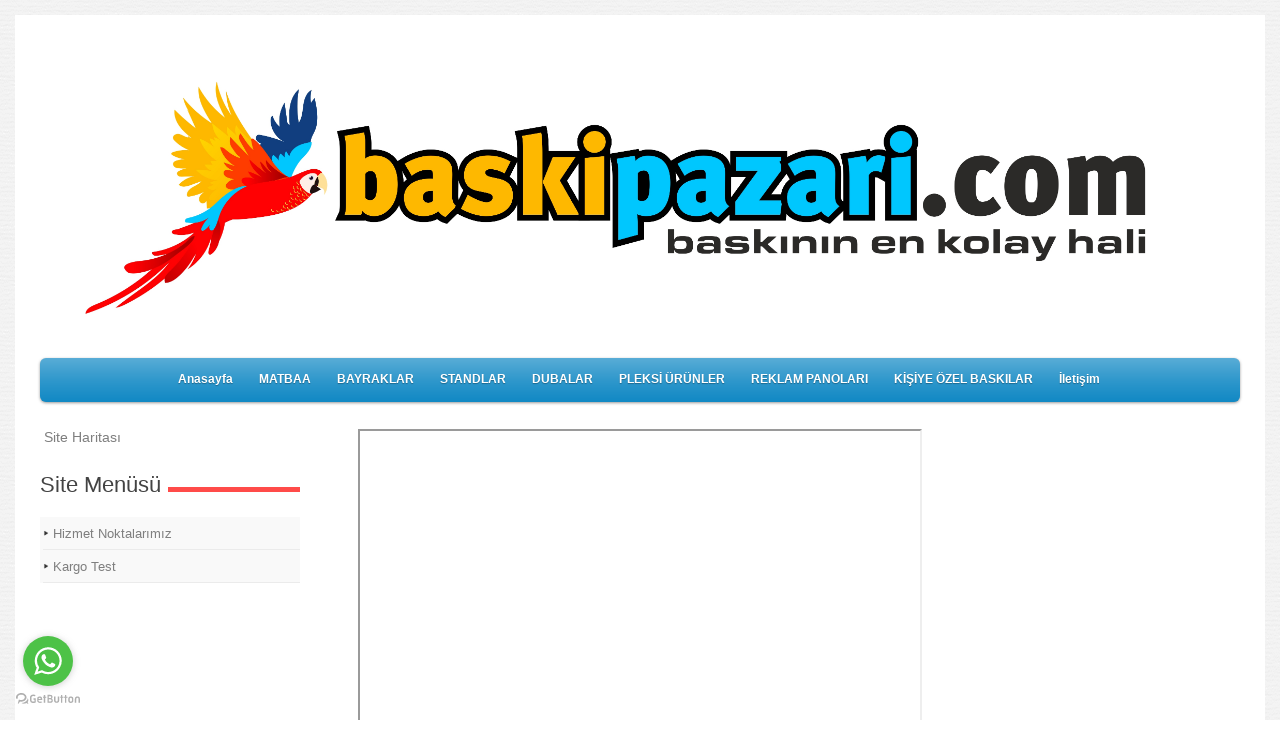

--- FILE ---
content_type: text/html; charset=UTF-8
request_url: https://www.baskipazari.com/?pnum=49&pt=KARAMAN
body_size: 7628
content:
<!DOCTYPE html>
                        <html lang="tr">
                        <!--[if lt IE 8]> <html lang="tr-TR" class="stnz_no-js ie6"> <![endif]-->
<head>
<title>Karaman Kartvizit Baskı</title>
<meta http-equiv="X-UA-Compatible" content="IE=Edge;chrome=1" /><meta http-equiv="Content-Type" content="text/html; charset=UTF-8">
<meta name="keywords" content=""/>
<meta name="description" content=""/>
<link rel="shortcut icon" href="FileUpload/ep1007487/favicon.ico" type="image/x-icon">



<!--[if lt IE 7]>						
							<script src="/templates/default/IE7.jgz">IE7_PNG_SUFFIX=".png";</script>
							<link href="/templates/default/ie6.css" rel="stylesheet" type="text/css" />
						<![endif]-->
<!--[if lt IE 8]>							
							<link href="/templates/default/ie7.css" rel="stylesheet" type="text/css" />
						<![endif]-->
<script type="text/javascript" src="/templates/js/js.js?v=3" ></script>
<script src="/cjs/jquery/1.8/jquery-1.8.3.min.jgz"></script>
<script src="/cjs/jquery.bxslider.min.js"></script>
<link href="/cjs/jquery.bxslider.css" rel="stylesheet" type="text/css" />

<link rel="stylesheet" href="/cjs/css/magnific-popup.css">
                                <link rel="stylesheet" href="/cjs/css/wookmark-main.css">
                                <script src="/cjs/js/imagesloaded.pkgd.min.js"></script>
                                <script src="/cjs/js/jquery.magnific-popup.min.js"></script>
                                <script src="/cjs/js/wookmark.js"></script><link rel="stylesheet" href="/cjs/banner_rotator/css/banner-rotator.min.css">
<script type="text/javascript" src="/cjs/banner_rotator/js/jquery.banner-rotator.min.js"></script>
<script type="text/javascript">
    (function () {
        var options = {
            whatsapp: "905385517474", // WhatsApp numarası
            call_to_action: "Merhaba, nasıl yardımcı olabilirim?", // Görüntülenecek yazı
            position: "left", // Sağ taraf için 'right' sol taraf için 'left'
        };
        var proto = document.location.protocol, host = "getbutton.io", url = proto + "//static." + host;
        var s = document.createElement('script'); s.type = 'text/javascript'; s.async = true; s.src = url + '/widget-send-button/js/init.js';
        s.onload = function () { WhWidgetSendButton.init(host, proto, options); };
        var x = document.getElementsByTagName('script')[0]; x.parentNode.insertBefore(s, x);
    })();
</script>
<meta name="google-site-verification" content="JmppZECL1N-bx13ojxfzSBUm4q9flomFv3AtBR25b3U" />


<style>
    @import url("/assets/css/grid.css") screen and (max-width: 768px);
    @import url("/templates/tpl/99/stil.css") screen and (min-width: 769px);
    @import url("/assets/css/desktop.css") screen and (min-width: 769px);
    @import url("/assets/css/mobile.css") screen and (max-width: 768px);    
</style>
<meta name="viewport" content="width=device-width, initial-scale=1">
<script src="/assets/javascript/mobile/jquery.mobilemenu.js"></script>

<!--[if lt IE 8]>               
                    <style type="text/css">#stnz_middleContent{width:538px !important;}</style>         
                <![endif]-->

</head>

<body id="mobileTmp" class="tpl">

<div class="container" id="stnz_wrap">  
        <div id="stnz_containerTop">
        <div id="stnz_left_bg"></div>
        <div class="row" id="stnz_containerMiddle">
        <div class="grid_12" id="stnz_headerWrap"><script type="text/javascript">
                    $(function() {
                        $("#ust_icon_favorite").click(function() {
                            // Mozilla Firefox Bookmark
                            if ('sidebar' in window && 'addPanel' in window.sidebar) { 
                                window.sidebar.addPanel(location.href,document.title,"");
                            } else if( /*@cc_on!@*/false) { // IE Favorite
                                window.external.AddFavorite(location.href,document.title); 
                            } else { // webkit - safari/chrome
                                alert('Sık Kullanılanlara eklemek için '+(navigator.userAgent.toLowerCase().indexOf('mac') != - 1 ? 'Command/Cmd' : 'CTRL') + ' + D tuşlarına basınız.');
                            }
                        });
                        
                        $("#ust_login_button").click(function() {
                            $("#ust_uye_form").submit();                          
                        });
                        $("#ust_search").keyup(function(e) {
                            if (e.keyCode==13)                          
                            {
                                if ($(this).val().length > 2){
                                    $(location).attr('href','/?Syf=39&search='+$(this).val());
                                }else{
                                    alert('Lütfen en az 3 harf giriniz.');
                                }   
                            }
                        });
                        $("#search").click(function() {
                            if ($('#ust_search').val().length > 2){
                                    $(location).attr('href','/?Syf=39&search='+$('#ust_search').val());
                                }else{
                                    alert('Lütfen en az 3 harf giriniz.');
                                }                           
                        });
                        
                    });
                </script><div id="stnz_topModul"></div><div class="clear"></div><div class="grid_12" id="stnz_headerTop"></div><div id="stnz_header" style="background-image: none;"><style>#stnz_header{min-height:1px;}</style><div id="stnz_pictureHeader"><img alt="" src="FileUpload/ep1007487/header.jpg" /></div><!-- /pictureHeader --></div><div class="grid_12" id="stnz_headerFooter" style="margin-top:0;"></div><!-- /header --><script type="text/javascript">
                    $(function() {
                        $("#ust-menu-search").keyup(function(e) {
                            if (e.keyCode==13)                          
                            {
                                if ($(this).val().length > 2){
                                    $(location).attr('href','/?Syf=39&search='+$(this).val());
                                }else{
                                    alert('Lütfen en az 3 harf giriniz.');
                                }   
                            }
                        });
                        
                        $("#search-ust").click(function() {
                            if ($('#ust-menu-search').val().length > 2){
                                    $(location).attr('href','/?Syf=39&search='+$('#ust-menu-search').val());
                                }else{
                                    alert('Lütfen en az 3 harf giriniz.');
                                }                           
                        });
                        
                    });
                </script><div class="grid_12 mobile-menu" id="topMenu"><style>@import url("/templates/default/menucss/css/radius/radius_mavi.css") screen and (min-width: 769px);</style><div class="stnz_widget stnz_ust_menu_radius">
<div class="stnz_widgetContent"><div class="stnz_radius_root_center"><div id="stnz_radius_root_mavi"><nav><ul class="sf-menu stnz_radius_mavi stnz_radius_mavi-horizontal" id="nav" data-title="Menu">
		
			<li><a class="root"  href="https://www.baskipazari.com/?SyfNmb=1&pt=Anasayfa" rel="alternate" hreflang="tr">Anasayfa</a></li>
			<li><a class="root"  href="#" rel="alternate" hreflang="tr">MATBAA</a>
				<ul>
					<li><a   href="https://www.baskipazari.com?product=6657874&pt=KARTV%C4%B0Z%C4%B0TLER" rel="alternate" hreflang="tr">KARTVİZİTLER</a></li>
					<li><a   href="https://www.baskipazari.com?product=6658022&pt=BRO%C5%9E%C3%9CRLER" rel="alternate" hreflang="tr">BROŞÜRLER</a></li>
					<li><a   href="https://www.baskipazari.com?product=6658023&pt=ET%C4%B0KETLER+%28ST%C4%B0CKER%29" rel="alternate" hreflang="tr">ETİKETLER (STİCKER)</a></li>
					<li><a   href="https://www.baskipazari.com?product=6677648&pt=KA%C5%9EELER" rel="alternate" hreflang="tr">KAŞELER</a></li>
				</ul>
			</li>
			<li><a class="root"  href="https://www.baskipazari.com?product=6673121&pt=BAYRAKLAR" rel="alternate" hreflang="tr">BAYRAKLAR</a></li>
			<li><a class="root"  href="https://www.baskipazari.com?product=6673133&pt=STANDLAR" rel="alternate" hreflang="tr">STANDLAR</a></li>
			<li><a class="root"  href="#" rel="alternate" hreflang="tr">DUBALAR</a>
				<ul>
					<li><a   href="https://www.baskipazari.com?product=6668331&pt=REKLAM+DUBALARI" rel="alternate" hreflang="tr">REKLAM DUBALARI</a></li>
					<li><a   href="https://www.baskipazari.com?product=6668332&pt=PARK+DUBALARI" rel="alternate" hreflang="tr">PARK DUBALARI</a></li>
					<li><a   href="https://www.baskipazari.com?product=6668333&pt=DEL%C4%B0NAT%C3%96RLER" rel="alternate" hreflang="tr">DELİNATÖRLER</a></li>
				</ul>
			</li>
			<li><a class="root"  href="#" rel="alternate" hreflang="tr">PLEKSİ ÜRÜNLER</a>
				<ul>
					<li><a   href="https://www.baskipazari.com?product=6677563&pt=DUVAR+T%C4%B0P%C4%B0+BRO%C5%9E%C3%9CRL%C3%9CK" rel="alternate" hreflang="tr">DUVAR TİPİ BROŞÜRLÜK</a></li>
					<li><a   href="https://www.baskipazari.com?product=6677564&pt=MASA+%C3%9CST%C3%9C+BRO%C5%9E%C3%9CRL%C3%9CKLER" rel="alternate" hreflang="tr">MASA ÜSTÜ BROŞÜRLÜKLER</a></li>
					<li><a   href="https://www.baskipazari.com?product=6677565&pt=%C3%96ZEL+KES%C4%B0M+PLEKS%C4%B0+%C3%9CR%C3%9CNLER" rel="alternate" hreflang="tr">ÖZEL KESİM PLEKSİ ÜRÜNLER</a></li>
					<li><a   href="https://www.baskipazari.com?product=6677578&pt=T+T%C4%B0P%C4%B0+PLEKS%C4%B0+F%C3%96YL%C3%9CK" rel="alternate" hreflang="tr">T TİPİ PLEKSİ FÖYLÜK</a></li>
					<li><a   href="https://www.baskipazari.com?product=6677579&pt=L+T%C4%B0P%C4%B0+PLEKS%C4%B0+F%C3%96YL%C3%9CK" rel="alternate" hreflang="tr">L TİPİ PLEKSİ FÖYLÜK</a></li>
					<li><a   href="https://www.baskipazari.com?product=6677580&pt=A+T%C4%B0P%C4%B0+PLEKS%C4%B0+F%C3%96YL%C3%9CK" rel="alternate" hreflang="tr">A TİPİ PLEKSİ FÖYLÜK</a></li>
					<li><a   href="https://www.baskipazari.com?product=6677581&pt=PLEKS%C4%B0+KUTULAR" rel="alternate" hreflang="tr">PLEKSİ KUTULAR</a></li>
				</ul>
			</li>
			<li><a class="root"  href="#" rel="alternate" hreflang="tr">REKLAM PANOLARI</a>
				<ul>
					<li><a   href="https://www.baskipazari.com?product=6677584&pt=MEN%C3%9C+PANOLAR" rel="alternate" hreflang="tr">MENÜ PANOLAR</a></li>
					<li><a   href="https://www.baskipazari.com?product=6677585&pt=KALDIRIM+PANOLARI" rel="alternate" hreflang="tr">KALDIRIM PANOLARI</a></li>
					<li><a   href="https://www.baskipazari.com?product=6677586&pt=POSTER+PANOLAR" rel="alternate" hreflang="tr">POSTER PANOLAR</a></li>
				</ul>
			</li>
			<li><a class="root"  href="#" rel="alternate" hreflang="tr">KİŞİYE ÖZEL BASKILAR</a>
				<ul>
					<li><a   href="https://www.baskipazari.com?product=6677647&pt=DO%C4%9EUM+G%C3%9CN%C3%9C+AF%C4%B0%C5%9ELER%C4%B0" rel="alternate" hreflang="tr">DOĞUM GÜNÜ AFİŞLERİ</a></li>
				</ul>
			</li>
			<li><a class="root"  href="https://www.baskipazari.com/?SyfNmb=3&pt=%C4%B0leti%C5%9Fim" rel="alternate" hreflang="tr">İletişim</a></li></ul></nav></div></div></div>
</div><!-- /widget -->

</div><!-- /topMenu --></div><div id="stnz_content"><div class="grid_12" id="stnz_leftContent"><div class="stnz_widget"><div class="stnz_widget stnz_sitemap">
<div class="stnz_widgetContent"><div class="stnz_siteMapWidgetContent"><a href="/?Syf=20&pt=Site Haritası">Site Haritası</a></div></div>
</div><!-- /widget -->

<style>@import url("/templates/tpl/99/menucss/default.css") screen and (min-width: 769px);</style><div class="stnz_widget stnz_menu">
<div class="stnz_widgetTitle"><div class="stnz_widgetTitle_text">Site Menüsü</div></div>
<div class="stnz_widgetContent"><ul class="sf-menu stnz_dropdown99 stnz_dropdown99-vertical" id="nav1875123" data-title="Site Menüsü">
				
					<li><a class="root"  href="#" rel="alternate" hreflang="tr">Hizmet Noktalarımız</a>
				<ul>
					<li><a   href="https://www.baskipazari.com/?pnum=6&pt=ADIYAMAN+MATBAA+BASKI+PAZARI" rel="alternate" hreflang="tr">ADIYAMAN MATBAA BASKI PAZARI</a></li>
					<li><a   href="https://www.baskipazari.com/?pnum=8&pt=AFYONKARAH%C4%B0SAR+MATBAA+BASKI+PAZARI" rel="alternate" hreflang="tr">AFYONKARAHİSAR MATBAA BASKI PAZARI</a></li>
					<li><a   href="https://www.baskipazari.com/?pnum=9&pt=A%C4%9ERI+MATBAA+BASKI+PAZARI" rel="alternate" hreflang="tr">AĞRI MATBAA BASKI PAZARI</a></li>
					<li><a   href="https://www.baskipazari.com/?pnum=10&pt=AKSARAY+MATBAA+BASKI+PAZARI" rel="alternate" hreflang="tr">AKSARAY MATBAA BASKI PAZARI</a></li>
					<li><a   href="https://www.baskipazari.com/?pnum=11&pt=AMASYA+MATBAA+BASKI+PAZARI" rel="alternate" hreflang="tr">AMASYA MATBAA BASKI PAZARI</a></li>
					<li><a   href="https://www.baskipazari.com/?pnum=12&pt=ANKARA+MATBAA+BASKI+PAZARI" rel="alternate" hreflang="tr">ANKARA MATBAA BASKI PAZARI</a></li>
					<li><a   href="https://www.baskipazari.com/?pnum=13&pt=ANTALYA+MATBAA+BASKI+PAZARI" rel="alternate" hreflang="tr">ANTALYA MATBAA BASKI PAZARI</a></li>
					<li><a   href="https://www.baskipazari.com/?pnum=14&pt=ARDAHAN+MATBAA+BASKI+PAZARI" rel="alternate" hreflang="tr">ARDAHAN MATBAA BASKI PAZARI</a></li>
					<li><a   href="https://www.baskipazari.com/?pnum=15&pt=ARTV%C4%B0N+MATBAA+BASKI+PAZARI" rel="alternate" hreflang="tr">ARTVİN MATBAA BASKI PAZARI</a></li>
					<li><a   href="https://www.baskipazari.com/?pnum=16&pt=AYDIN+MATBAA+BASKI+PAZARI" rel="alternate" hreflang="tr">AYDIN MATBAA BASKI PAZARI</a></li>
					<li><a   href="https://www.baskipazari.com/?pnum=17&pt=BALIKES%C4%B0R+MATBAA+BASKI+PAZARI" rel="alternate" hreflang="tr">BALIKESİR MATBAA BASKI PAZARI</a></li>
					<li><a   href="https://www.baskipazari.com/?pnum=18&pt=BARTIN+MATBAA+BASKI+PAZARI" rel="alternate" hreflang="tr">BARTIN MATBAA BASKI PAZARI</a></li>
					<li><a   href="https://www.baskipazari.com/?pnum=19&pt=BATMAN+MATBAA+BASKI+PAZARI" rel="alternate" hreflang="tr">BATMAN MATBAA BASKI PAZARI</a></li>
					<li><a   href="https://www.baskipazari.com/?pnum=20&pt=BAYBURT+MATBAA+BASKI+PAZARI" rel="alternate" hreflang="tr">BAYBURT MATBAA BASKI PAZARI</a></li>
					<li><a   href="https://www.baskipazari.com/?pnum=21&pt=B%C4%B0LEC%C4%B0K+MATBAA+BASKI+PAZARI" rel="alternate" hreflang="tr">BİLECİK MATBAA BASKI PAZARI</a></li>
					<li><a   href="https://www.baskipazari.com/?pnum=22&pt=B%C4%B0NG%C3%96L+MATBAA+BASKI+PAZARI" rel="alternate" hreflang="tr">BİNGÖL MATBAA BASKI PAZARI</a></li>
					<li><a   href="https://www.baskipazari.com/?pnum=23&pt=B%C4%B0TL%C4%B0S+MATBAA+BASKI+PAZARI" rel="alternate" hreflang="tr">BİTLİS MATBAA BASKI PAZARI</a></li>
					<li><a   href="https://www.baskipazari.com/?pnum=24&pt=BOLU+MATBAA+BASKI+PAZARI" rel="alternate" hreflang="tr">BOLU MATBAA BASKI PAZARI</a></li>
					<li><a   href="https://www.baskipazari.com/?pnum=25&pt=BURDUR+MATBAA+BASKI+PAZARI" rel="alternate" hreflang="tr">BURDUR MATBAA BASKI PAZARI</a></li>
					<li><a   href="https://www.baskipazari.com/?pnum=26&pt=BURSA+MATBAA+BASKI+PAZARI" rel="alternate" hreflang="tr">BURSA MATBAA BASKI PAZARI</a></li>
					<li><a   href="https://www.baskipazari.com/?pnum=27&pt=%C3%87ANAKKALE+MATBAA+BASKI+PAZARI" rel="alternate" hreflang="tr">ÇANAKKALE MATBAA BASKI PAZARI</a></li>
					<li><a   href="https://www.baskipazari.com/?pnum=28&pt=%C3%87ANKIRI" rel="alternate" hreflang="tr">ÇANKIRI</a></li>
					<li><a   href="https://www.baskipazari.com/?pnum=29&pt=%C3%87ORUM" rel="alternate" hreflang="tr">ÇORUM</a></li>
					<li><a   href="https://www.baskipazari.com/?pnum=30&pt=DEN%C4%B0ZL%C4%B0" rel="alternate" hreflang="tr">DENİZLİ</a></li>
					<li><a   href="https://www.baskipazari.com/?pnum=31&pt=D%C4%B0YARBAKIR" rel="alternate" hreflang="tr">DİYARBAKIR</a></li>
					<li><a   href="https://www.baskipazari.com/?pnum=32&pt=D%C3%9CZCE" rel="alternate" hreflang="tr">DÜZCE</a></li>
					<li><a   href="https://www.baskipazari.com/?pnum=33&pt=ED%C4%B0RNE" rel="alternate" hreflang="tr">EDİRNE</a></li>
					<li><a   href="https://www.baskipazari.com/?pnum=34&pt=ELAZI%C4%9E" rel="alternate" hreflang="tr">ELAZIĞ</a></li>
					<li><a   href="https://www.baskipazari.com/?pnum=35&pt=ERZ%C4%B0NCAN" rel="alternate" hreflang="tr">ERZİNCAN</a></li>
					<li><a   href="https://www.baskipazari.com/?pnum=36&pt=ERZURUM" rel="alternate" hreflang="tr">ERZURUM</a></li>
					<li><a   href="https://www.baskipazari.com/?pnum=37&pt=ESK%C4%B0%C5%9EEH%C4%B0R" rel="alternate" hreflang="tr">ESKİŞEHİR</a></li>
					<li><a   href="https://www.baskipazari.com/?pnum=38&pt=GAZ%C4%B0ANTEP" rel="alternate" hreflang="tr">GAZİANTEP</a></li>
					<li><a   href="https://www.baskipazari.com/?pnum=39&pt=G%C4%B0RESUN" rel="alternate" hreflang="tr">GİRESUN</a></li>
					<li><a   href="https://www.baskipazari.com/?pnum=40&pt=G%C3%9CM%C3%9C%C5%9EHANE" rel="alternate" hreflang="tr">GÜMÜŞHANE</a></li>
					<li><a   href="https://www.baskipazari.com/?pnum=41&pt=HAKKAR%C4%B0" rel="alternate" hreflang="tr">HAKKARİ</a></li>
					<li><a   href="https://www.baskipazari.com/?pnum=42&pt=HATAY" rel="alternate" hreflang="tr">HATAY</a></li>
					<li><a   href="https://www.baskipazari.com/?pnum=43&pt=I%C4%9EDIR" rel="alternate" hreflang="tr">IĞDIR</a></li>
					<li><a   href="https://www.baskipazari.com/?pnum=44&pt=ISPARTA" rel="alternate" hreflang="tr">ISPARTA</a></li>
					<li><a   href="https://www.baskipazari.com/?pnum=45&pt=%C4%B0STANBUL" rel="alternate" hreflang="tr">İSTANBUL</a></li>
					<li><a   href="https://www.baskipazari.com/?pnum=46&pt=%C4%B0ZM%C4%B0R" rel="alternate" hreflang="tr">İZMİR</a></li>
					<li><a   href="https://www.baskipazari.com/?pnum=47&pt=KAHRAMANMARA%C5%9E" rel="alternate" hreflang="tr">KAHRAMANMARAŞ</a></li>
					<li><a   href="https://www.baskipazari.com/?pnum=48&pt=KARAB%C3%9CK" rel="alternate" hreflang="tr">KARABÜK</a></li>
					<li><a   href="https://www.baskipazari.com/?pnum=49&pt=KARAMAN" rel="alternate" hreflang="tr">KARAMAN</a></li>
					<li><a   href="https://www.baskipazari.com/?pnum=50&pt=KARS" rel="alternate" hreflang="tr">KARS</a></li>
					<li><a   href="https://www.baskipazari.com/?pnum=51&pt=KASTAMONU" rel="alternate" hreflang="tr">KASTAMONU</a></li>
					<li><a   href="https://www.baskipazari.com/?pnum=52&pt=KAYSER%C4%B0" rel="alternate" hreflang="tr">KAYSERİ</a></li>
					<li><a   href="https://www.baskipazari.com/?pnum=53&pt=KIRIKKALE" rel="alternate" hreflang="tr">KIRIKKALE</a></li>
					<li><a   href="https://www.baskipazari.com/?pnum=54&pt=KIRKLAREL%C4%B0" rel="alternate" hreflang="tr">KIRKLARELİ</a></li>
					<li><a   href="https://www.baskipazari.com/?pnum=55&pt=KIR%C5%9EEH%C4%B0R" rel="alternate" hreflang="tr">KIRŞEHİR</a></li>
					<li><a   href="https://www.baskipazari.com/?pnum=56&pt=K%C4%B0L%C4%B0S" rel="alternate" hreflang="tr">KİLİS</a></li>
					<li><a   href="https://www.baskipazari.com/?pnum=57&pt=KOCAEL%C4%B0" rel="alternate" hreflang="tr">KOCAELİ</a></li>
					<li><a   href="https://www.baskipazari.com/?pnum=58&pt=KONYA" rel="alternate" hreflang="tr">KONYA</a></li>
					<li><a   href="https://www.baskipazari.com/?pnum=59&pt=K%C3%9CTAHYA" rel="alternate" hreflang="tr">KÜTAHYA</a></li>
					<li><a   href="https://www.baskipazari.com/?pnum=60&pt=MALATYA" rel="alternate" hreflang="tr">MALATYA</a></li>
					<li><a   href="https://www.baskipazari.com/?pnum=61&pt=MAN%C4%B0SA" rel="alternate" hreflang="tr">MANİSA</a></li>
					<li><a   href="https://www.baskipazari.com/?pnum=62&pt=MARD%C4%B0N" rel="alternate" hreflang="tr">MARDİN</a></li>
					<li><a   href="https://www.baskipazari.com/?pnum=63&pt=MERS%C4%B0N" rel="alternate" hreflang="tr">MERSİN</a></li>
					<li><a   href="https://www.baskipazari.com/?pnum=64&pt=MU%C4%9ELA" rel="alternate" hreflang="tr">MUĞLA</a></li>
					<li><a   href="https://www.baskipazari.com/?pnum=65&pt=MU%C5%9E" rel="alternate" hreflang="tr">MUŞ</a></li>
					<li><a   href="https://www.baskipazari.com/?pnum=66&pt=NEV%C5%9EEH%C4%B0R" rel="alternate" hreflang="tr">NEVŞEHİR</a></li>
					<li><a   href="https://www.baskipazari.com/?pnum=67&pt=N%C4%B0%C4%9EDE" rel="alternate" hreflang="tr">NİĞDE</a></li>
					<li><a   href="https://www.baskipazari.com/?pnum=68&pt=ORDU" rel="alternate" hreflang="tr">ORDU</a></li>
					<li><a   href="https://www.baskipazari.com/?pnum=69&pt=OSMAN%C4%B0YE" rel="alternate" hreflang="tr">OSMANİYE</a></li>
					<li><a   href="https://www.baskipazari.com/?pnum=70&pt=R%C4%B0ZE" rel="alternate" hreflang="tr">RİZE</a></li>
					<li><a   href="https://www.baskipazari.com/?pnum=71&pt=SAKARYA" rel="alternate" hreflang="tr">SAKARYA</a></li>
					<li><a   href="https://www.baskipazari.com/?pnum=72&pt=SAMSUN" rel="alternate" hreflang="tr">SAMSUN</a></li>
					<li><a   href="https://www.baskipazari.com/?pnum=73&pt=S%C4%B0%C4%B0RT" rel="alternate" hreflang="tr">SİİRT</a></li>
					<li><a   href="https://www.baskipazari.com/?pnum=74&pt=S%C4%B0NOP" rel="alternate" hreflang="tr">SİNOP</a></li>
					<li><a   href="https://www.baskipazari.com/?pnum=75&pt=S%C4%B0VAS" rel="alternate" hreflang="tr">SİVAS</a></li>
					<li><a   href="https://www.baskipazari.com/?pnum=76&pt=%C5%9EANLI+URFA" rel="alternate" hreflang="tr">ŞANLI URFA</a></li>
					<li><a   href="https://www.baskipazari.com/?pnum=77&pt=%C5%9EIRNAK" rel="alternate" hreflang="tr">ŞIRNAK</a></li>
					<li><a   href="https://www.baskipazari.com/?pnum=78&pt=TEK%C4%B0RDA%C4%9E" rel="alternate" hreflang="tr">TEKİRDAĞ</a></li>
					<li><a   href="https://www.baskipazari.com/?pnum=79&pt=TOKAT" rel="alternate" hreflang="tr">TOKAT</a></li>
					<li><a   href="https://www.baskipazari.com/?pnum=80&pt=TRABZON" rel="alternate" hreflang="tr">TRABZON</a></li>
					<li><a   href="https://www.baskipazari.com/?pnum=81&pt=TUNCEL%C4%B0" rel="alternate" hreflang="tr">TUNCELİ</a></li>
					<li><a   href="https://www.baskipazari.com/?pnum=82&pt=U%C5%9EAK" rel="alternate" hreflang="tr">UŞAK</a></li>
					<li><a   href="https://www.baskipazari.com/?pnum=83&pt=VAN" rel="alternate" hreflang="tr">VAN</a></li>
					<li><a   href="https://www.baskipazari.com/?pnum=84&pt=YALOVA" rel="alternate" hreflang="tr">YALOVA</a></li>
					<li><a   href="https://www.baskipazari.com/?pnum=85&pt=YOZGAT" rel="alternate" hreflang="tr">YOZGAT</a></li>
					<li><a   href="https://www.baskipazari.com/?pnum=86&pt=ZONGULDAK" rel="alternate" hreflang="tr">ZONGULDAK</a></li>
					<li><a   href="https://www.baskipazari.com/?pnum=87&pt=ADANA+MATBAA+BASKI+PAZARI" rel="alternate" hreflang="tr">ADANA MATBAA BASKI PAZARI</a></li>
				</ul>
					</li>
					<li><a class="root"  href="https://www.baskipazari.com/?pnum=91&pt=Kargo+Test+" rel="alternate" hreflang="tr">Kargo Test </a></li></ul></div>
<div class="stnz_widgetFooter"></div>
</div><!-- /widget -->

</div></div><!-- /leftContent --><div id="stnz_middleContent" class="grid_12 stnz_coklu stnz_sol_var stnz_sag_var"><div class="stnz_pageTitle"><h2><span>KARAMAN</span></h2></div><p style="text-align: center;"><iframe src="//www.youtube.com/embed/lSNeZJC-L74?list=PLtni4zLPZGOKVDAdf8w-vmlov2ZQ11SUP" width="560" height="314" allowfullscreen="allowfullscreen"></iframe></p>
<p style="text-align: center;"> </p>
<p style="text-align: center;"> </p>
<p style="text-align: center;"> </p>
<p style="text-align: center;">
<div class="mce-object-album" data-type="album"><div role='main'><ul id='container16085' class='tiles-wrap animated'><li><a title='www.baskipazari.com Kartvizit Tasarım Kartvizit Baskı' href='/FileUpload/ep1007487/Album/ep1007487_20201223182420.jpg'><img src='/FileUpload/ep1007487/Album/thumb/ep1007487_20201223182420.jpg'/></a><p>www.baskipazari.com Kartvizit Tasarım Kartvizit Baskı</p></li><li><a title='www.baskipazari.com Kartvizit Tasarım Kartvizit Baskı' href='/FileUpload/ep1007487/Album/ep1007487_20201223182433.jpg'><img src='/FileUpload/ep1007487/Album/thumb/ep1007487_20201223182433.jpg'/></a><p>www.baskipazari.com Kartvizit Tasarım Kartvizit Baskı</p></li><li><a title='www.baskipazari.com Kartvizit Tasarım Kartvizit Baskı' href='/FileUpload/ep1007487/Album/ep1007487_20201223182440.jpg'><img src='/FileUpload/ep1007487/Album/thumb/ep1007487_20201223182440.jpg'/></a><p>www.baskipazari.com Kartvizit Tasarım Kartvizit Baskı</p></li><li><a title='www.baskipazari.com Kartvizit Tasarım Kartvizit Baskı' href='/FileUpload/ep1007487/Album/ep1007487_20201223182523.jpg'><img src='/FileUpload/ep1007487/Album/thumb/ep1007487_20201223182523.jpg'/></a><p>www.baskipazari.com Kartvizit Tasarım Kartvizit Baskı</p></li><li><a title='www.baskipazari.com Kartvizit Tasarım Kartvizit Baskı' href='/FileUpload/ep1007487/Album/ep1007487_20201223182547.jpg'><img src='/FileUpload/ep1007487/Album/thumb/ep1007487_20201223182547.jpg'/></a><p>www.baskipazari.com Kartvizit Tasarım Kartvizit Baskı</p></li><li><a title='www.baskipazari.com Kartvizit Tasarım Kartvizit Baskı' href='/FileUpload/ep1007487/Album/ep1007487_20201223182553.jpg'><img src='/FileUpload/ep1007487/Album/thumb/ep1007487_20201223182553.jpg'/></a><p>www.baskipazari.com Kartvizit Tasarım Kartvizit Baskı</p></li><li><a title='www.baskipazari.com Kartvizit Tasarım Kartvizit Baskı' href='/FileUpload/ep1007487/Album/ep1007487_20201223182603.jpg'><img src='/FileUpload/ep1007487/Album/thumb/ep1007487_20201223182603.jpg'/></a><p>www.baskipazari.com Kartvizit Tasarım Kartvizit Baskı</p></li><li><a title='www.baskipazari.com Kartvizit Tasarım Kartvizit Baskı' href='/FileUpload/ep1007487/Album/ep1007487_20201223182612.jpg'><img src='/FileUpload/ep1007487/Album/thumb/ep1007487_20201223182612.jpg'/></a><p>www.baskipazari.com Kartvizit Tasarım Kartvizit Baskı</p></li><li><a title='www.baskipazari.com Kartvizit Tasarım Kartvizit Baskı' href='/FileUpload/ep1007487/Album/ep1007487_20201223182709.jpg'><img src='/FileUpload/ep1007487/Album/thumb/ep1007487_20201223182709.jpg'/></a><p>www.baskipazari.com Kartvizit Tasarım Kartvizit Baskı</p></li><li><a title='www.baskipazari.com Kartvizit Tasarım Kartvizit Baskı' href='/FileUpload/ep1007487/Album/ep1007487_20201223182717.jpg'><img src='/FileUpload/ep1007487/Album/thumb/ep1007487_20201223182717.jpg'/></a><p>www.baskipazari.com Kartvizit Tasarım Kartvizit Baskı</p></li><li><a title='www.baskipazari.com Kartvizit Tasarım Kartvizit Baskı' href='/FileUpload/ep1007487/Album/ep1007487_20201223182730.jpg'><img src='/FileUpload/ep1007487/Album/thumb/ep1007487_20201223182730.jpg'/></a><p>www.baskipazari.com Kartvizit Tasarım Kartvizit Baskı</p></li><li><a title='www.baskipazari.com Kartvizit Tasarım Kartvizit Baskı' href='/FileUpload/ep1007487/Album/ep1007487_20201223182738.jpg'><img src='/FileUpload/ep1007487/Album/thumb/ep1007487_20201223182738.jpg'/></a><p>www.baskipazari.com Kartvizit Tasarım Kartvizit Baskı</p></li><li><a title='www.baskipazari.com Kartvizit Tasarım Kartvizit Baskı' href='/FileUpload/ep1007487/Album/ep1007487_20201223182757.jpg'><img src='/FileUpload/ep1007487/Album/thumb/ep1007487_20201223182757.jpg'/></a><p>www.baskipazari.com Kartvizit Tasarım Kartvizit Baskı</p></li><li><a title='www.baskipazari.com Kartvizit Tasarım Kartvizit Baskı' href='/FileUpload/ep1007487/Album/ep1007487_20201223182814.jpg'><img src='/FileUpload/ep1007487/Album/thumb/ep1007487_20201223182814.jpg'/></a><p>www.baskipazari.com Kartvizit Tasarım Kartvizit Baskı</p></li><li><a title='www.baskipazari.com Kartvizit Tasarım Kartvizit Baskı' href='/FileUpload/ep1007487/Album/ep1007487_20201223182821.jpg'><img src='/FileUpload/ep1007487/Album/thumb/ep1007487_20201223182821.jpg'/></a><p>www.baskipazari.com Kartvizit Tasarım Kartvizit Baskı</p></li><li><a title='www.baskipazari.com Kartvizit Tasarım Kartvizit Baskı' href='/FileUpload/ep1007487/Album/ep1007487_20201223182835.jpg'><img src='/FileUpload/ep1007487/Album/thumb/ep1007487_20201223182835.jpg'/></a><p>www.baskipazari.com Kartvizit Tasarım Kartvizit Baskı</p></li><li><a title='www.baskipazari.com Kartvizit Tasarım Kartvizit Baskı' href='/FileUpload/ep1007487/Album/ep1007487_20201223182949.jpg'><img src='/FileUpload/ep1007487/Album/thumb/ep1007487_20201223182949.jpg'/></a><p>www.baskipazari.com Kartvizit Tasarım Kartvizit Baskı</p></li><li><a title='www.baskipazari.com Kartvizit Tasarım Kartvizit Baskı' href='/FileUpload/ep1007487/Album/ep1007487_20201223183005.jpg'><img src='/FileUpload/ep1007487/Album/thumb/ep1007487_20201223183005.jpg'/></a><p>www.baskipazari.com Kartvizit Tasarım Kartvizit Baskı</p></li></ul><script type='text/javascript'>(function ($) { var wookmark; $('#container16085').magnificPopup({ delegate: 'li:not(.inactive) a', type: 'image', gallery: {enabled: true}}); imagesLoaded('#container16085', function () { wookmark = new Wookmark('#container16085', { offset: 5, itemWidth: 220 }); }); })(jQuery);</script></div></div>
</p>
<p style="text-align: center;"> </p>
<p style="text-align: center;"> </p>
<p style="text-align: center;"> </p>
<h1 style="text-align: center;"><strong>Karaman Kartvizit Baskı-Kartvizit tasarım - Kartvizit Örnekleri</strong></h1>
<p style="text-align: center;"><strong>Kartvizit</strong> tasarla,kartvizit fiyatları,kartvizit ankara,kartvizit ölçüleri,kartvizit boyutları,kartvizitlik,kartvizit nedir,kartvizit modelleri,kartvizit tasarımları,kartvizit bastırma,kartvizit ne demek,kartvizit arka plan,kartvizit ankara kazım Karabekir,kartvizit avukat,kartvizit albümü,kartvizit ankara fiyat,kartvizit arka plan png,kartvizit askısı,kartvizit ankara kızılay,kartvizit al,outlook a kartvizit ekleme,a-tank kartvizit,kartvizit baskı,kartvizit bastırma ankara,kartvizit boyutları pixel,kartvizit basımı ankara,kartvizit baskı makinesi,kartvizit baskı ankara,kartvizit boyut,kartvizit boyutları cm,bi kartvizit,kartvizit bas, kartvizit bastir,bedava kartvizit,boş kartvizit,kartvizit cüzdan,kartvizit cüzdanı,kartvizit cüzdan erkek,kartvizit cdr,kartvizit cüzdan kadın,kartvizit canva,kartvizit cebi,kartvizit cüzdanları,kartvizit çeşitleri,kartvizit çeviri,kartvizit Çayyolu,kartvizit çalışması,kartvizit çıkartma,kartvizit çalışmaları,kartvizit çantası, kartvizit çift taraflı,kartvizit çözünürlük,kartvizit dosyası,kartvizit defteri,kartvizit düzenleme,kartvizit dizayn,kartvizit desenleri,kartvizit deposu,kartvizit diş hekimi,kartvizit düzenle,kartvizit diyetisyen,kartvizit dizaynı,kartvizitlik d&r,d&r kartvizit,3d kartvizit,kartvizit ebatları,kartvizit Etimesgut,kartvizit eczane,kartvizit eş anlamlısı,kartvizit etiket,artvizit en ucuz,kartvizit ebadı,kartvizit elektrik,<strong>kartvizit</strong> eps,kartvizit emlak,e-kartvizit hazırlama,e-mail kartvizit ekleme,e posta kartvizit oluşturma,e ticaret kartvizit,e postaya kartvizit ekleme,e posta kartvizit örnekleri,e posta kartvizit ekleme,hotmail e kartvizit ekleme,kartvizit fiyatları ankara,kartvizit fontları,kartvizit fiyatları 100 adet,kartvizit freepik,kartvizit flash bellek,kartvizit font boyutu,kartvizit fiyatları 1000 adet,kartvizit formatı,kartvizit firmaları,kartvizit görselleri,kartvizit gtip,kartvizit gramajları,kartvizit gönderme vodafone,kartvizit göndermek ne demek,kartvizit grafik tasarım,kartvizit gönderme nedir,kartvizit göndermeyi onaylıyor musunuz,kartvizit gönderme iptal,kartvizit gondermeyi iptal etme,gaziantep kartvizit,kartvizit çıkar,kartvizit düzenleme,kartvizit yapmak,kartvizit hazırlama,kartvizit haber,kartvizit hazır şablon,kartvizit hangi kağıda basılır,kartvizit hukuk,kartvizit hepsiburada,kartvizit hs code,kartvizit hazırlama online,kartvizit hangi renk olmalı,kartvizit Isparta,kartvizit ıngılızce,kartvizit İngilizce,kartvizit ,konları,kartvizit instagram,kartvizit indir,kartvizit icon,kartvizit ikonları png,kartvizit instagram logosu,kartvizit isimleri,kartvizit inşaat,kartvizit için font,kartvizit i ne demek,polis <strong>kartvizit</strong>,jandarma kartvizit,jilet kartvizit,japon kartvizit,kartvizit karekod,kartvizit kaça kaç,kartvizit kutusu,kartvizit kağıdı,kartvizit kaç punto olmalı,kartvizit kampanya,kartvizit kabı,kartvizit kesim makinası,kartvizit ,abartmalı,kartvizit kapıda ödeme,kartvizit kartonu,kartvizit logo,kartvizit logoları,kartvizit lak,kartvizit lak ,edir,kartvizit logosu,kartvizit logo tasarla,kartvizit logo örnekleri,kartvizit logo tasarım programı,kartvizit ,ockup,kartvizit marketim,kartvizit makinası,kartvizit matbaa,kartvizit modelleri 2020,kartvizit magnet,kartvizit matbaa ankara,kartvizit mockup nasıl yapılır,kartvizit makinesi,kartvizitte m ne demek,kartvizit nasıl yazılır,kartvizit nasıl yapılır,kartvizit nasıl olmalı,kartvizit ne kadar,kartvizit nasıl basılır,kartvizit ne işe yarar,kartvizit n11,kartvizit nasıl yapılır photoshop,kartvizit n,kartvizit oluşturma,kartvizit örnekleri,kartvizit ostim,kartvizit online,kartvizit örneği,kartvizit oluşturucu,kartvizit okuyucu,kartvizit ölçüsü,kartvizit oluşturma sitesi,orjinal kartvizit,orjinal kartvizit örnekleri,kartvizit örnekleri psd,kartvizit ölçüleri mm,kartvizit ölçüleri photoshop,kartvizit örnekleri vektörel,kartvizit ölçüleri cm,kartvizit örnekleri avukat,kartvizit psd,kartvizit png,kartvizit programı,kartvizit psd free,kartvizit punto,kartvizit photoshop,kartvizit pinterest,kartvizit pdf,kartvizit programları,kartvizit pixel ,lçüleri,kartvizit renkleri,kartvizit reklam,<strong>kartvizit</strong> renkleri nasıl olmalı,kartvizit resmi,kartvizit resimli,kartvizit renk uyumu,kartvizit reklamları,kartvizit reprodüksiyonu nedir,kartvizit resmi yapma,kartvizit rehber,d&r kartvizitlik,kartvizit sipariş,kartvizit sepeti,kartvizit servisi,kartvizit satın al,kartvizit sipariş et,kartvizit standart ölçüleri,kartvizit simgeleri,kartvizit sözleri,kartvizit siyah,kartvizit sosyal medya,kartvizit şablonları,kartvizit şablonu,kartvizit şeffaf,kartvizit şekilleri,kartvizit şablonları psd,</p>
<p style="text-align: center;">kartvizit şeklinde usb flash bellek,kartvizit şablonları vektörel,kartvizit şablonları ücretsiz,kartvizit şablonu Word,kartvizit şablonu psd,kartvizit tasarlama,kartvizit tasarım programı,kartvizit tasarım fiyatları, kartvizit tasarımı nasıl yapılır,kartvizit tasarım örnekleri,kartvizit template,kartvizit türkçe karşılığı,kartvizit tasarla bastır,t tec kartvizit tarayıcıt tec plus kartvizit tarayıcı driver,kartvizit usb,</p>
<p style="text-align: center;">kartvizit usb bellek,kartvizit ucuz,kartvizit uygulaması,kartvizit uygulamaları,kartvizit usb promosyon,</p>
<p style="text-align: center;">kartvizit uygun fiyat,kartvizit ünvanları,kartvizit ücretleri,kartvizit usb flash bellek,kartvizit üzerine ne yazılır,kartvizit unvanları listesi,kartvizit ücretsiz,kartvizit üreticisi,kartvizit üzerinde bulunması gerekenler</p>
<p style="text-align: center;">kartvizit Ümraniye,kartvizit vektörel,kartvizit vektör,kartvizit vektörel freepik,kartvizit vodafone,kartvizit ve logo tasarımı,kartvizit ve magnet,kartvizit ve antetli çalışmaları,kartvizit ve broşür fiyatları,kartvizit vektörel download,kartvizit ve davetiye baskı makinası,van kartvizit,kartvizit yapma,kartvizit yapma programı,kartvizit yaptırma,kartvizit yapımı,kartvizit yazı puntosu,kartvizit yazı fontları,kartvizit yaptır</p>
<p style="text-align: center;">kartvizit yazıları,kartvizit yazı tipleri,kartvizit yazı boyutları,kartvizit zeminleri,kartvizit zarfı,kartvizit zarfları,kartvizit zeminleri vektörel,kartvizit zarfı fiyatları,kartvizit Zeytinburnu,kartvizit zemin,kartvizit zarf,kartvizit zarf ölçüleri,<strong>kartvizit</strong> zarf fiyatları,kartvizit 1 tl,kartvizit 1000 adet,kartvizit 100 adet,kartvizit 1000 adet 10 tl,kartvizit 1000 adet 15 tl,kartvizit 1 lira,kartvizit 1 günde,kartvizit 10 tl,kartvizit 12,1000 kartvizit ne kadar,1 saatte kartvizit,1 saatte kartvizit ankara,avansas kartvizit 1 tl,1 günde teslim kartvizit</p>
<p style="text-align: center;">2020 kartvizit örnekleri,2019 kartvizit modelleri,kartvizit modelleri 2018,kartvizit powerbank 2600 mah,</p>
<p style="text-align: center;">1000 kartvizit 20 tl,kartvizit örnekleri 2019,outlook 2016 kartvizit ekleme,outlook 2010 kartvizit ,luşturma</p>
<p style="text-align: center;">outlook 2013 kartvizit ekleme,2.matbaacılar sitesi kartvizit,kartvizit 3d,3d kartvizit yapma programı,</p>
<p style="text-align: center;">3d <strong>kartvizit</strong> örnekleri,3d kartvizit baskı,3 boyutlu kartvizit,kartvizit kutusu 400'lü,4 katlı kartvizitlik,4 lü kartvizitlik,4 katlı kartvizitlik universum,kartvizit 500 adet,500 kartvizit,şeffaf kartvizit 500 adet,kartvizit fiyatları 500 adet,82x50 kartvizit,önder 5022 kartvizit,kartvizit albümü 600'lü,iphone 6 kartvizit kılıf</p>
<p style="text-align: center;">iphone 6 kartvizitli kılıf,kartvizit 700 gr,7x9 kartvizit zarfı,iphone 7 kartvizitli kılıf,8.2x5 kartvizit,kartvizit kutusu 800'lü,kartvizitlik 8,note 9 kartvizit tarama</p><div class="a2a_kit a2a_kit_size_32 a2a_default_style">
									<a class="a2a_dd" href="https://www.addtoany.com/share"></a>
									<a class="a2a_button_facebook"></a>
									<a class="a2a_button_twitter"></a>
									<a class="a2a_button_email"></a>
									<a class="a2a_button_google_gmail"></a>
									<a class="a2a_button_linkedin"></a>
									</div>
									<script>
									var a2a_config = a2a_config || {};
									a2a_config.locale = "tr";
									</script>
									<script async src="https://static.addtoany.com/menu/page.js"></script></div><!-- /middleContent --><div class="grid_12" id="stnz_rightContent"><div class="stnz_widget"></div></div><!-- /rightContent> --></div><!-- /content -->     
    </div><!-- /containerMiddle -->
    <div id="stnz_right_bg"></div>
    </div><!-- /containerTop -->
</div> <!-- /wrap --><div class="grid_12" id="stnz_footer">www.ankagrafiktasarim.com</div><!-- /footer --><!--[if lt IE 8]> 
    <script type="text/javascript">           
        document.getElementById('stnz_left_bg').style.display = 'none';
        document.getElementById('stnz_right_bg').style.display = 'none';
    </script>
    <![endif]--></html>